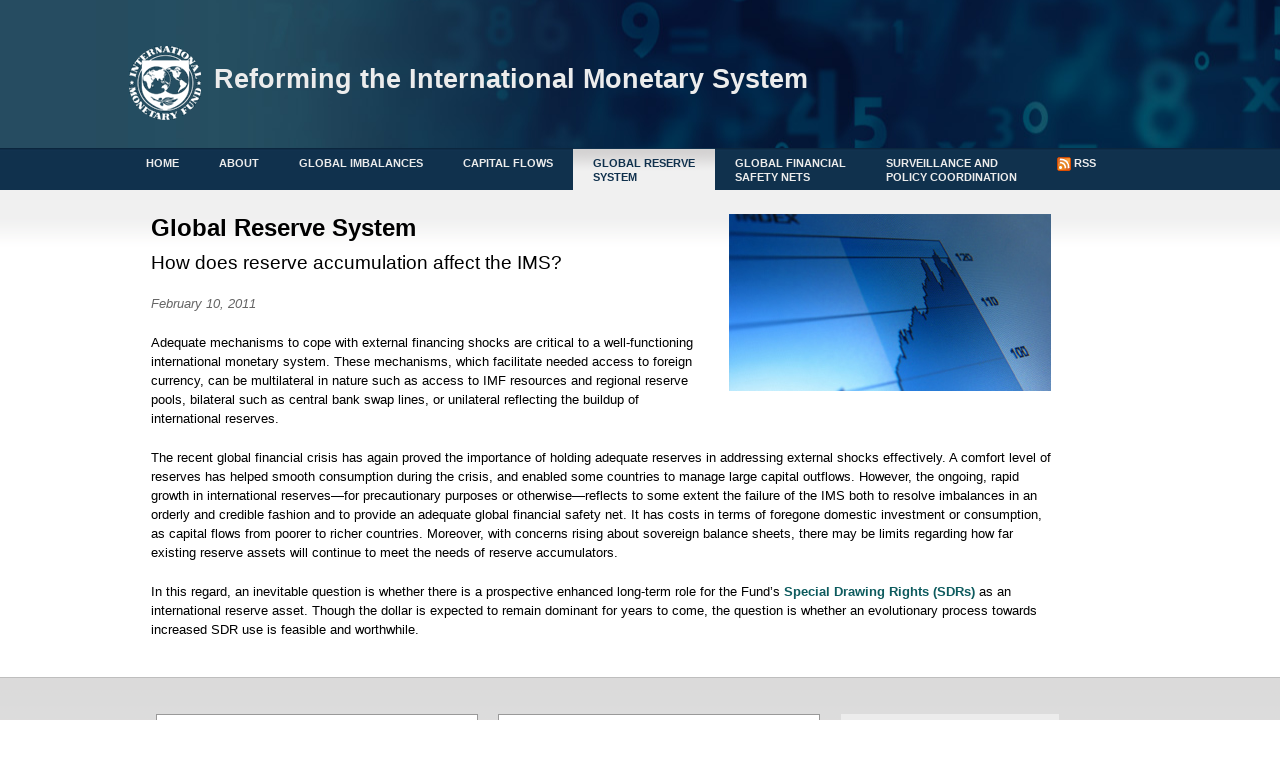

--- FILE ---
content_type: text/html
request_url: http://imsreform.org/reserve.html
body_size: 6303
content:
<!DOCTYPE html PUBLIC "-//W3C//DTD XHTML 1.0 Transitional//EN" "http://www.w3.org/TR/xhtml1/DTD/xhtml1-transitional.dtd">
<html xmlns="http://www.w3.org/1999/xhtml">
<head>
<meta http-equiv="Content-Type" content="text/html; charset=iso-8859-1" />
<title>Reforming the International Monetary System -- Global Reserve System</title>
<link href="style.css" rel="stylesheet" type="text/css" />
<script type="text/javascript">

  var _gaq = _gaq || [];
  _gaq.push(['_setAccount', 'UA-3984706-12']);
  _gaq.push(['_trackPageview']);

  (function() {
    var ga = document.createElement('script'); ga.type = 'text/javascript'; ga.async = true;
    ga.src = ('https:' == document.location.protocol ? 'https://ssl' : 'http://www') + '.google-analytics.com/ga.js';
    var s = document.getElementsByTagName('script')[0]; s.parentNode.insertBefore(ga, s);
  })();

</script>
</head>

<body>

<div id="header-bg">
	
	<div id="header">
		<a href="index.htm"><img src="images/logo.gif" alt="Package" width="78" height="80" border="0" class="logo" title="Package" /><h1>Reforming the International Monetary System</h1></a>
		
		<br class="spacer" />
	</div>
	
</div>


<div id="navigation-bg">
	
	<div id="navigation">
		<ul class="mainMenu">
			<li><a href="index.htm" title="Home">Home</a></li>
            <li><a href="about.html" title="About">About</a></li>
			<li><a href="global.html" title="global">GLOBAL IMBALANCES</a></li>
			<li><a href="capital.html" title="capital">CAPITAL FLOWS</a></li>
			<li><a href="reserve.html" class="selectMenu" title="reserve">GLOBAL RESERVE<br />SYSTEM</a></li>
			<li><a href="safety.html" title="safety">GLOBAL FINANCIAL<br />SAFETY NETS</a></li>
			<li><a href="surveillance.html" title="surveillance">SURVEILLANCE AND<br />POLICY COORDINATION</a></li>

			
			<li class="noBg"><a href="http://www.imf.org/external/rss/feeds.aspx?category=reform" title="rss"><img src="images/feed-icon-14x14.png" /> RSS</a></li>
		</ul>
		
	
	</div>
	
</div>


<div id="ourCompany-bg">
	
	<div id="ourCompany-part">
		
		
		<div id="ourCompany-art">
			<img src="images/global_reserve.jpg" />
            <h2>Global Reserve System</h2>
            <h3>How does reserve accumulation affect the IMS?</h3>
            <p class="date">February 10, 2011</p>
			<p>Adequate mechanisms to cope with external financing shocks are critical to a well-functioning international monetary system. These mechanisms, which facilitate needed access to foreign currency, can be multilateral in nature such as access to IMF resources and regional reserve pools, bilateral such as central bank swap lines, or unilateral reflecting the buildup of international reserves.</p>
			



<p>The recent global financial crisis has again proved the importance of holding adequate reserves in addressing external shocks effectively. A comfort level of reserves has helped smooth consumption during the crisis, and enabled some countries to manage large capital outflows. However, the ongoing, rapid growth in international reserves&#8212;for precautionary purposes or otherwise&#8212;reflects to some extent the failure of the IMS both to resolve imbalances in an orderly and credible fashion and to provide an adequate global financial safety net. It has costs in terms of foregone domestic investment or consumption, as capital flows from poorer to richer countries. Moreover, with concerns rising about sovereign balance sheets, there may be limits regarding how far existing reserve assets will continue to meet the needs of reserve accumulators.</p>

<p>In this regard, an inevitable question is whether there is a prospective enhanced long-term role for the Fund&#8217;s <a href="http://www.imf.org/external/np/exr/facts/sdr.htm">Special Drawing Rights (SDRs)</a> as an international reserve asset. Though the dollar is expected to remain dominant for years to come, the question is whether an evolutionary process towards increased SDR use is feasible and worthwhile.</p>


	</div>
		
		<br class="spacer" />
	</div>
	
</div>





<div id="futurePlan-bg">
	
	<div id="futurePlanContant">
		
		<div id="borderBox" class="bfirst">
			<h2>Documents</h2>
			<ul>
				<li class="doc"><a href="http://www.imf.org/external/np/sec/pr/2012/pr12391.htm">Communiqu&eacute; of the Twenty-Sixth Meeting of the International Monetary and Financial Committee (IMFC)</a></li>
				<li class="pdf"><a href="http://www.imf.org/external/np/pp/eng/2012/101312.pdf">IMF Managing Director's Global Policy Agenda for the IMFC Meeting</a></li>
				
				
        <li class="pdf"><strong>Camdessus Group Report</strong><br /><a href="http://global-currencies.org/smi/gb/telechar/news/Rapport_Camdessus-integral.pdf" class="lmore">Longer version</a> | <a href="http://www.elysee.fr/president/root/bank_objects/2011-007.Palais-Royal_Initiative-Final_version_of_the_Report-Jan_18.pdf">Initial Report</a></li>
        <li class="pdf"><a href="http://www.imf.org/external/pubs/ft/spn/2009/spn0926.pdf">The Debate on the International Monetary System</a></li>
        
        
    	</ul>
      <a href="reserve/docs.html" class="more-btn" title="READ MORE"></a>
		</div>
		
        
	
		<div id="borderBox">
			<h2>Related Links</h2>
			<p><a href="about/glossary.html"><strong>IMS Commonly used terms and concepts</strong></a></p>
            <p><a href="http://www.imf.org/external/np/exr/glossary/showTerm.asp">Glossary of Selected Financial Terms</a></p>
           
		</div>
		
        
         
		<div id="map" class="int">
		
		<iframe src="https://www.google.com/calendar/embed?showNav=0&amp;showPrint=0&amp;showTabs=0&amp;height=300&amp;wkst=1&amp;bgcolor=%23FFFFFF&amp;src=a2bjnc5p57llijak11s5dj27ag%40group.calendar.google.com&amp;color=%23060D5E&amp;ctz=America%2FNew_York" style=" border-width:0 " width="210" height="315" frameborder="0" scrolling="no"></iframe>

	</div>
		
        
		<br class="spacer" />
	</div>
	

	</div>





<div id="footer-bg">
	
	<div id="footer-menu">
		<p class="copyright">Copyright &copy; 2011 <a href="http://www.imf.org">International Monetary Fund</a> All Rights Reserved</p>
	</div>
	
</div>

</body>
</html>


--- FILE ---
content_type: text/css
request_url: http://imsreform.org/style.css
body_size: 13023
content:
/* CSS DOCUMENT */

/*-------------------------- GENERAL --------------------------*/
body{
	padding:0; margin:0;
	font-family:Arial, Helvetica, sans-serif;
	}
div, mg, p, a, ul, form, input, label, h2, h3{
	padding:0; margin:0;
	}
h3 {
		font-weight:normal;
		margin:10px 0;
	}
img{ border:none;}
a{ outline:none; text-decoration:none; color:#0d5b5e; font-weight:bold;}

.spacer{
	line-height:0; font-size:0; clear:both;
	}
	.date {
		font-weight:normal;
		font-style:italic;
		font-size:0.9em;
		color:#666;
	}

/*-------------------------- HEADER --------------------------*/
div#header-bg{
	background:#2B0D0A url(images/header-bg.jpg) left center repeat-x;
	padding:25px 0;
	color:#FCF7CC;
	}
div#header-bg div#header{
	width:1028px; margin:0 auto;
	}
div#header-bg div#header h1{
		color:#ececec;
		font-size:1.7em;
		padding-top:20px;
	}
div#header-bg div#header img.logo{
	float:left; margin:0 10px 0 0;
	}

/*-------------------------- LOGIN AREA --------------------------*/
div#header-bg div#header div#login-bg{
	float:right; width:580px;
	background:url(images/login-middle-bg.gif) 0 0 repeat-x;
 	}
div#header-bg div#header div#login-bg div#login-area{
	width:580px;
	background:url(images/login-left-bg.gif) 0 0 no-repeat;
	}
div#header-bg div#header div#login-bg div#login-area form{
	width:557px; height:47px; padding:21px 0 0 23px;
	background:url(images/login-right-bg.gif) 100% 0 no-repeat;
	}
div#header-bg div#header div#login-bg div#login-area form label{
	background:url(images/login-icon.jpg) 0 2px no-repeat;
	line-height:25px; font-size:22px; color:#FCF7CC;
	padding:0 0 0 31px; float:left; margin:0 12px 0 0;
	background-color:inherit;
	}
div#header-bg div#header div#login-bg div#login-area form input{
	width:120px; height:18px; border:1px solid #924A43;
	background-color:#70322C; font-size:10px; color:#fff;
	line-height:10px; padding:5px 0 0 10px; float:left;
	margin:0 12px 0 0;
	}
div#header-bg div#header div#login-bg div#login-area form input.login-btn{
	width:52px; height:24px; border:none;
	background:none; padding:0; margin:1px 0 0 0;
	}
/*-------------------------- NAVIGATION PART --------------------------*/
div#navigation-bg{
	height:66px; background:url(images/navigation-bg.gif) 0 0 repeat-x;
	}
div#navigation-bg div#navigation{
	width:1028px; margin:0 auto;
	}
div#navigation-bg div#navigation ul.mainMenu{
	padding:0; float:left; width:1028px;
	list-style-type:none;
	}
div#navigation-bg div#navigation ul.mainMenu li{
	float:left;
	text-align:left;
	text-transform:uppercase;
	}
div#navigation-bg div#navigation ul.mainMenu li a{
	height:42px; display:block;
	padding:8px 20px;
	line-height:14px; text-align:left;
	font-weight:bold; color:#ececec; font-size:11px;
	background-color:inherit;
	}
	div#navigation-bg div#navigation ul.mainMenu img{
		vertical-align:middle;
	}
div#navigation-bg div#navigation ul.mainMenu li a:hover{
	background:url(images/navigation-bg-selected.gif) 0 0 repeat-x;
	font-weight:bold; color:#10314d; font-size:11px;
	}
div#navigation-bg div#navigation ul.mainMenu li a.selectMenu{
	height:43px; display:block;
	line-height:14px; text-align:left;
	font-weight:bold; color:#10314d; font-size:11px;
	background:url(images/navigation-bg-selected.gif) 0 0 repeat-x;
	background-color:inherit;
	}

/*-------------------------- DROP DOWN MENU STARTS --------------------------*/
ul.subNav{
	font:normal 11px/12px Arial, Helvetica, sans-serif;
	padding:4px 0 0 0;
	}
ul.subNav li{
	background:url(images/navigation-dropdown-divider.gif) 0 0 no-repeat;
	height:17px; float:left; padding:6px 0 0 0;
	}
ul.subNav li a{
	display:block; margin:0 22px 0 20px;
	color:#84915D;
	background-color:inherit;
	}
ul.subNav li a:hover{
	color:#fff;
	background-color:inherit;
	}
/*-------------------------- DROP DOWN MENU ENDS --------------------------*/

div#navigation-bg div#navigation a.signup{
	width:71px; height:28px; display:block;
	background:url(images/sign-up-btn.gif) 0 0 no-repeat;
	margin:2px 0 0 0; float:right; 
	}
div#navigation-bg div#navigation a.signup:hover{
	background:url(images/sign-up-btn-selected.gif) 0 0 no-repeat;
	}

/*-------------------------- OUR COMPANIES MAIN FEATURES --------------------------*/
div#ourCompany-bg{
	background:#fff url(images/our-company-bg.gif) 0 0 repeat-x;
	color:inherit;
	}
div#ourCompany-bg div#ourCompany-part{
	width:1028px; margin:0 auto; padding:0px 0 28px 0;
	}
div#ourCompany-bg div#ourCompany-part h2.ourCompany-hdr{
	font:normal 35px/38px "Arial Narrow", Arial, Helvetica, sans-serif;
	color:#082733; width:574px; height:43px;
	background:url(images/horz-dot.gif) 0 100% repeat-x;
	background-color:inherit;
	}
div#ourCompany-bg div#ourCompany-part div#ourCompany-leftPart{
	width:610px; 
	margin:12px 0 0 0; float:left;
	}
h2.faq-Hdr{
	width:231px; height:20px; color:#951509;
	line-height:19px; font-weight:bold; font-size:12px;
	padding:0 0 0 21px; background:#FAF3BB url(images/faq-icon.gif) 3px 4px no-repeat;
	}
h2.moreIdeas-Hdr{
	width:231px; height:20px; color:#951509;
	line-height:19px; font-weight:bold; font-size:12px;
	padding:0 0 0 21px; background:#FAF3BB url(images/more-ideac-icon.gif) 3px 4px no-repeat;
	}
ul.ourCompany-list{
	padding:11px 0 10px 0;
	}
ul.ourCompany-list li{
	background:url(images/bullet1.gif) 0 3px no-repeat;
	display:block; margin:0 0 8px 0; padding:0 0 0 15px;
	color:#47481A; font-size:11px; line-height:11px;
	background-color:inherit;
	}
ul.ourCompany-list li a{
	color:#47481A; font-size:11px; line-height:11px;
	text-decoration:underline;
	background-color:inherit;
	}
ul.ourCompany-list li a:hover{
	text-decoration:none;
	}
div#ourCompany-bg div#ourCompany-part div#ourCompany-rightPart{
	width:272px; margin:12px 0 0 0; float:left;
	padding:0 0 0 25px;
	}
div#ourCompany-bg div#ourCompany-part div#ourCompany-art{
	width:900px; margin:0 0 0 0;
	padding:0px 0 0 25px;
	}
	div#ourCompany-bg div#ourCompany-part div#ourCompany-art p{
		padding:10px 0;
		font-size:0.8em;
		line-height:1.5em;
	}
div#ourCompany-bg div#ourCompany-part div#ourCompany-art img{
		float:right;
		margin:0 0 10px 20px;
	}
div#ourCompany-bg div#ourCompany-part div#ourCompany-art .definition {
	width:220px;
	display:block;
	margin:10px 10px 10px 0;
	float:left;
	background:#ececec;
	font-style:italic;
	padding:10px;
	color:#666;
}
div#ourCompany-bg div#ourCompany-part div#ourCompany-art .definition h4 {
	font-style:normal;
	color: #010f1e;
	font-size: 14px;
	line-height: 12px;
	font-weight: bold;
	margin:0;
}
	
h2.moreInfo-Hdr{
	width:231px; color:#101c24;
	line-height:22px; font-weight:bold; font-size:18px;
	padding:0;
	}
p.moreInfo-Text{
	padding:10px 0 20px 0; font-size:11px;
	line-height:16px; color:#47481A;
	background-color:inherit;
	}
h2.searchUrl-Hdr{
	width:231px; height:20px; color:#951509;
	line-height:19px; font-weight:bold; font-size:12px;
	padding:0 0 0 21px; background:#FAF3BB url(images/search-url-icon.gif) 3px 4px no-repeat;
	}

/*-------------------------- FUTURE PLANS --------------------------*/
div#futurePlan-bg{
	background:#2B0D0A url(images/future-plan-bg.gif) 0 0 repeat-x;
	color:#837C44;
	}
div#futurePlan-bg div#futurePlanContant{
	width:1028px; margin:0 auto;
	padding:37px 0 54px 0;
	}

/*-------------------------- Global Imbalances --------------------------*/
div#futurePlan-bg div#futurePlanContant div#projPart{
	width:272px; float:left;
	padding:2px 10px 0 15px;
	color:#fff;
	min-height:350px;
	margin-right:20px;
	margin-bottom:40px;
	}
div#futurePlan-bg div#futurePlanContant div#projPart h2.proj-hdr{
	padding:10px 0; color:#010f1e;
	font:normal 14px/17px Arial, Helvetica, sans-serif;
	text-transform:uppercase;
	}
div#futurePlan-bg div#futurePlanContant div#projPart h2.proj-hdr span{
	font-weight:bold;
	}
div#futurePlan-bg div#futurePlanContant div#projPart .pic{
	padding:0;
	}
div#futurePlan-bg div#futurePlanContant div#projPart h3.sub-hdr{
	color:#010f1e; font-size:12px; line-height:16px;
	font-weight:bold; margin:10px 0 10px 0px;
	}
div#futurePlan-bg div#futurePlanContant div#projPart p{
	padding:0; color:#666;
	font-size:11px; line-height:16px;
	background-color:inherit;
	}
p.hbox {
	min-height:100px;
}
p.hbox2 {
	min-height:90px;
}

a.more-btn{
	display:block; width:55px; height:28px; float:right;
	background:url(images/read-more-btn.gif) 0 0 no-repeat;
	}
a.more-btn:hover{
	background:url(images/read-more-btn-selected.gif) 0 0 no-repeat;
	}
div#futurePlan-bg div#futurePlanContant div#borderBox a.more-btn{
	margin:15px 0 0 0;
}

div#futurePlan-bg div#futurePlanContant div#projPart.box1 {
	background-color:#b3bfcb;
}
div#futurePlan-bg div#futurePlanContant div#projPart.box2 {
	background-color:#b4c9cd;
}
div#futurePlan-bg div#futurePlanContant div#projPart.box3 {
	clear:left;	
	background-color:#b3cbc1;
}
div#futurePlan-bg div#futurePlanContant div#projPart.box4 {
	background-color:#a0c7bb;
}
div#futurePlan-bg div#futurePlanContant div#projPart.box5 {
	background-color:#9abcc6;
}


.pbox {width:267px; float:none; min-height:93px; margin:0px 20px 0 0;}

/*-------------------------- MAP --------------------------*/
	div#futurePlan-bg div#futurePlanContant div#map{
	width:297px; float:right;
	background:#ececec;
	min-height:310px;
	padding:2px 0 2px 0px;
	margin-right:95px;
	}
	div#futurePlan-bg div#futurePlanContant div#map.int{
		width:218px;
		margin-left:0px;
	}

/*-------------------------- Border Box --------------------------*/
div#futurePlan-bg div#futurePlanContant div#borderBox{
	width:300px; float:left;
	border:1px solid #999;
	background:#fff;
	padding:10px;
	color:#010f1e;
	margin-right:20px;
	}
.bfirst {
	margin-left:30px;
}
div#borderBox a{
	color:#010f1e;
	text-decoration:none;
	font-weight:normal;
	}
div#borderBox a:hover{
	text-decoration:underline;
	}
div#borderBox ul li.pdf {
	padding:5px 5px 5px 23px;
	background:url(images/pdf_icon.png) left 3px no-repeat;
	font-size:0.8em;
}
div#borderBox ul li.doc {
	padding:5px 5px 5px 23px;
	background:url(images/doc_icon.png) left 3px no-repeat;
	font-size:0.8em;
}
div#borderBox p {
	padding:5px 0!important;
	margin:0!important;
	line-height:1em!important;
	font-size:0.8em;
}
div#borderBox p a{
	color:#0d5b5e;
}
div#borderBox h2 {
	color: #010f1e;
	text-transform:uppercase;
	font-size:14px;
	padding:5px 0 10px 0;
}
/*-------------------------- SIDEBOXES PART --------------------------*/
div#sideboxes {
	width:220px;
	float:right;
	margin:0 0 0 20px;
	
}
div#sideboxes div#borderBox {
	width:210px; clear:both;
	float:none;
	border:1px solid #999;
	padding:10px;
	color:#010f1e;
	margin:0 0 20px 0px;
	
}
/*-------------------------- FOOTER PART --------------------------*/
div#footer-bg{
	background:#124252;
	color:#B3AC8B;
	}
div#footer-bg div#footer-menu{
	width:1028px; margin:0 auto;
	padding:20px 0 29px 0;
	}
div#footer-bg div#footer-menu ul.footMenu{
	padding:0 0 0 0;
	}
div#footer-bg div#footer-menu ul.footMenu li{
	float:left; background:url(images/footmenu-divider.gif) 0 3px no-repeat;
	}
div#footer-bg div#footer-menu ul.footMenu li.noDivider{
	background:none;
	}
div#footer-bg div#footer-menu ul.footMenu li a{
	color:#B3AC8B; font-size:11px; line-height:16px;
	padding:0 7px 0 7px; display:block; margin:0 0 0 1px;
	background-color:inherit;
	}
div#footer-bg div#footer-menu ul.footMenu li a:hover{
	background-color:#262626;
	color:#B3AC8B;
	}
div#footer-bg div#footer-menu p.copyright{
	padding:5px 0 0 7px; color:#ececec;
	font-size:11px; line-height:11px;
	background-color:inherit;
	}
div#footer-bg div#footer-menu p.copyright a{
	color:#b3c8cb;
	background-color:inherit;
	}
div#footer-bg div#footer-menu p.copyright a:hover{
	color:#b3c8cb;
	text-decoration:underline;
	background-color:inherit;
	}

/*-------------------------- MISC --------------------------*/
.noBottomPadding{
	padding-bottom:0 !important;
	}
.noBg{
	background:none !important;
	}
.topPad{
	padding-top:15px !important;
	}
ul.glossary {
	width:90%;
	font-size:0.8em;
}
ul.glossary li {
	float:left;
	padding:5px 10px;
	border-right:1px solid #ccc;
}
ul.glossary li a{
	text-decoration:none;
	color:#066;
}
ul.glossary li a:hover{
	text-decoration:underline;
}
ul.glossary li:last-child {
	border:none;
}
.clear {
	clear:both;
	min-height:20px;
}
p.top {
	font-size:0.8em;
	margin:0 0 20px 0!important;
}
h4.gloss {
	margin:0;
}
.color {
	background:#c7dee5;
	padding:5px;
}
.rows {
	background:#daebf0;
}
img.wcicon {
	float:left; padding-top:2px; margin-right:10px!important;
}
.anythingSlider a.lmore {
	font-size:0.8em;
}

ul.ims{font-size:0.8em; margin:0 0 15px 15px; }
ul.ims li {margin:10px 0;}